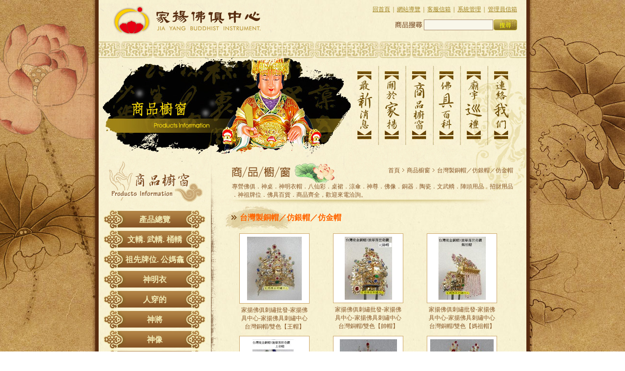

--- FILE ---
content_type: text/html; charset=UTF-8
request_url: https://jia-yang.simgs.com/category.php?cid=76
body_size: 6427
content:
<!DOCTYPE HTML PUBLIC "-//W3C//DTD HTML 4.0 Transitional//EN">
<HTML>
<HEAD>
<META http-equiv=Content-Type content="text/html; charset=utf-8">
<TITLE>家揚佛俱中心／家揚佛具 [專營佛俱（佛具）．神桌．神明衣帽．八仙彩．桌裙．涼傘．神尊．佛像．銅器．陶瓷．文武轎．陣頭用品．招財用品．神祖牌位．佛具百貨．商品齊全，歡迎來電洽詢。] www.jia-yang.com.tw</TITLE>
<META NAME="keywords" content="專營佛俱（佛具）．神桌．神明衣帽．八仙彩．桌裙．涼傘．神尊．佛像．銅器．陶瓷．文武轎．陣頭用品．招財用品．神祖牌位．佛具百貨．商品齊全，歡迎來電洽詢。">
<META NAME="description" content="專營佛俱（佛具）．神桌．神明衣帽．八仙彩．桌裙．涼傘．神尊．佛像．銅器．陶瓷．文武轎．陣頭用品．招財用品．神祖牌位．佛具百貨．商品齊全，歡迎來電洽詢。">
<META NAME="ROBOTS" CONTENT="INDEX, FOLLOW">
<SCRIPT language=JavaScript type=text/JavaScript>
<!--
function MM_preloadImages() { //v3.0
  var d=document; if(d.images){ if(!d.MM_p) d.MM_p=new Array();
    var i,j=d.MM_p.length,a=MM_preloadImages.arguments; for(i=0; i<a.length; i++)
    if (a[i].indexOf("#")!=0){ d.MM_p[j]=new Image; d.MM_p[j++].src=a[i];}}
}

function MM_swapImgRestore() { //v3.0
  var i,x,a=document.MM_sr; for(i=0;a&&i<a.length&&(x=a[i])&&x.oSrc;i++) x.src=x.oSrc;
}

function MM_findObj(n, d) { //v4.01
  var p,i,x;  if(!d) d=document; if((p=n.indexOf("?"))>0&&parent.frames.length) {
    d=parent.frames[n.substring(p+1)].document; n=n.substring(0,p);}
  if(!(x=d[n])&&d.all) x=d.all[n]; for (i=0;!x&&i<d.forms.length;i++) x=d.forms[i][n];
  for(i=0;!x&&d.layers&&i<d.layers.length;i++) x=MM_findObj(n,d.layers[i].document);
  if(!x && d.getElementById) x=d.getElementById(n); return x;
}

function MM_swapImage() { //v3.0
  var i,j=0,x,a=MM_swapImage.arguments; document.MM_sr=new Array; for(i=0;i<(a.length-2);i+=3)
   if ((x=MM_findObj(a[i]))!=null){document.MM_sr[j++]=x; if(!x.oSrc) x.oSrc=x.src; x.src=a[i+2];}
}
//-->
</SCRIPT>

<link href="css.css" rel="stylesheet" type="text/css">
<link href="/admin/css/pager.css" rel="stylesheet" type="text/css">
</HEAD>
<BODY onLoad="MM_preloadImages('images/btn_01_02.jpg','images/btn_02_02.jpg','images/btn_03_02.jpg','images/btn_04_02.jpg','images/btn_05_02.jpg','images/btn_06_02.jpg')">
<TABLE height="100%" cellSpacing=0 cellPadding=0 width="100%" border=0>
  <TBODY>
  <TR>
    <TD align=middle vAlign=top class="style_01">&nbsp;      </TD>
  <TD width="902" vAlign=top><table width="902" border="0" cellspacing="0" cellpadding="0">
    <tr>
      <td width="13" align="left" valign="top" background="images/bg_006.jpg"><img src="images/bg_004.jpg" width="13" height="757"></td>
      <td align="left" valign="top" background="images/bg_008.jpg"><script language="javascript" type="text/javascript" src="/admin/js/mouse_right.js"></script>
<table width="876" border="0" cellspacing="0" cellpadding="0">
  <tr>
    <td><table width="876" border="0" cellspacing="0" cellpadding="0">
        <tr>
          <td width="360"><a href="/"><img src="images/logo_01.jpg" width="360" height="70"></a></td>
          <td align="center" valign="bottom"><table width="500" border="0" cellspacing="10" cellpadding="0">
            <tr>
              <td align="right"><table width="0" border="0" cellspacing="1" cellpadding="0">
                  <tr>
                    <td><a href="/" class="s1201"><u>回首頁</u></a></td>
                    <td align="center" class="s1201">｜</td>
                    <!--
                    <td><a href="http://tw.myblog.yahoo.com/ippo7235/" target="_blank" class="s1201"><u>家揚部落格</u></a></td>
                    <td align="center" class="s1201">｜</td>
                    -->
                    <td><a href="/sitemap.php" class="s1201"><u>網站導覽</u></a></td>
                    <td align="center" class="s1201">｜</td>
                    <td><a href="/cdn-cgi/l/email-protection#fd8e988f8b949e98bd97949cd0849c939ad39e9290d3898a" class="s1201"><u>客服信箱</u></a></td>
                    <td align="center" class="s1201">｜</td>
                    <td><a href="/admin/" target="_blank" class="s1201"><u>系統管理</u></a></td>
                    <td align="center" class="s1201">｜</td>
                    <td><a href="http://mail.jia-yang.com.tw/" target="_blank" class="s1201"><u>管理員信箱</u></a></td>
                    </tr>
              </table></td>
            </tr>
            <tr>
              <td align="right" valign="bottom">
<form name="search" method="get" action="/product_search.php">
  <table border="0" cellspacing="1" cellpadding="0">
	<tr>
		<td><img src="images/img_02.jpg" alt="商品搜尋" width="61" height="17"></td>
		<!--<td>
			<select name="select" class="form_01">
			<option>全部商品</option>
			<option>神像</option>
			</select>
		</td>-->
		<td><input name="keyword" type="text" class="form_01" size="16"></td>
		<td><input class="btn01" type="submit" value="搜尋" name="button23"></td>
	</tr>
</table>
</form>              </td>
            </tr>
          </table></td>
        </tr>
    </table></td>
  </tr>
  <tr>
    <td><img src="images/img_01.jpg" width="876" height="34"></td>
  </tr>
</table>
        <table width="876" border="0" cellspacing="0" cellpadding="0">
          <tr align="left" valign="top">
            <td width="519"><table width="519" border="0" cellspacing="0" cellpadding="0">
  <tr>
    <td><img src="images/products/products.jpg" alt="����a��" width="519" height="207" /></td>
  </tr>
</table>
</td>
          <td><script data-cfasync="false" src="/cdn-cgi/scripts/5c5dd728/cloudflare-static/email-decode.min.js"></script><script type="text/javascript">
<!--
function MM_swapImgRestore() { //v3.0
  var i,x,a=document.MM_sr; for(i=0;a&&i<a.length&&(x=a[i])&&x.oSrc;i++) x.src=x.oSrc;
}
function MM_preloadImages() { //v3.0
  var d=document; if(d.images){ if(!d.MM_p) d.MM_p=new Array();
    var i,j=d.MM_p.length,a=MM_preloadImages.arguments; for(i=0; i<a.length; i++)
    if (a[i].indexOf("#")!=0){ d.MM_p[j]=new Image; d.MM_p[j++].src=a[i];}}
}

function MM_findObj(n, d) { //v4.01
  var p,i,x;  if(!d) d=document; if((p=n.indexOf("?"))>0&&parent.frames.length) {
    d=parent.frames[n.substring(p+1)].document; n=n.substring(0,p);}
  if(!(x=d[n])&&d.all) x=d.all[n]; for (i=0;!x&&i<d.forms.length;i++) x=d.forms[i][n];
  for(i=0;!x&&d.layers&&i<d.layers.length;i++) x=MM_findObj(n,d.layers[i].document);
  if(!x && d.getElementById) x=d.getElementById(n); return x;
}

function MM_swapImage() { //v3.0
  var i,j=0,x,a=MM_swapImage.arguments; document.MM_sr=new Array; for(i=0;i<(a.length-2);i+=3)
   if ((x=MM_findObj(a[i]))!=null){document.MM_sr[j++]=x; if(!x.oSrc) x.oSrc=x.src; x.src=a[i+2];}
}
//-->
</script>
<body onLoad="MM_preloadImages('images/btn_01_02.jpg')"><table width="357" border="0" cellspacing="0" cellpadding="0">
  <tr>
    <td align="left"><img src="images/img_03.jpg" width="15" height="15"></td>
  </tr>
  <tr>
    <td align="left"><table border="0" cellspacing="0" cellpadding="0">
        <tr>
          <td><a href="/news_list.php" onMouseOut="MM_swapImgRestore()" onMouseOver="MM_swapImage('Image9','','images/btn_02_02.jpg',1)"><img src="images/btn_02_01.jpg" alt="最新消息" name="Image9" width="53" height="163" border="0"></a></td>
          <td><a href="/aboutus_01.php" onMouseOut="MM_swapImgRestore()" onMouseOver="MM_swapImage('Image10','','images/btn_03_02.jpg',1)"><img src="images/btn_03_01.jpg" alt="關於家揚" name="Image10" width="56" height="163" border="0"></a></td>
          <td><a href="/category.php" onMouseOut="MM_swapImgRestore()" onMouseOver="MM_swapImage('Image11','','images/btn_04_02.jpg',1)"><img src="images/btn_04_01.jpg" alt="商品櫥窗" name="Image11" width="56" height="163" border="0"></a></td>
          <td><a href="/knowledge_01.php" onMouseOut="MM_swapImgRestore()" onMouseOver="MM_swapImage('Image12','','images/btn_05_02.jpg',1)"><img src="images/btn_05_01.jpg" alt="佛具百科" name="Image12" width="57" height="163" border="0"></a></td>
          <td><a href="/temple_list.php" onMouseOut="MM_swapImgRestore()" onMouseOver="MM_swapImage('Image8','','images/btn_01_02.jpg',1)"><img src="images/btn_01_01.jpg" alt="家揚首頁" name="Image8" width="55" height="163" border="0" /></a></td>
          <td><a href="/contactus.php" onMouseOut="MM_swapImgRestore()" onMouseOver="MM_swapImage('Image13','','images/btn_06_02.jpg',1)"><img src="images/btn_06_01.jpg" alt="連絡我們" name="Image13" width="56" height="163" border="0"></a></td>
          <td><img src="images/img_07.jpg" width="24" height="163"></td>
        </tr>
    </table></td>
  </tr>
  <tr>
    <td align="left"><img src="images/img_04.jpg" width="357" height="29"></td>
  </tr>
</table>
<script defer src="https://static.cloudflareinsights.com/beacon.min.js/vcd15cbe7772f49c399c6a5babf22c1241717689176015" integrity="sha512-ZpsOmlRQV6y907TI0dKBHq9Md29nnaEIPlkf84rnaERnq6zvWvPUqr2ft8M1aS28oN72PdrCzSjY4U6VaAw1EQ==" data-cf-beacon='{"version":"2024.11.0","token":"dd32ac6461a34456bd550bbc48ae10bc","r":1,"server_timing":{"name":{"cfCacheStatus":true,"cfEdge":true,"cfExtPri":true,"cfL4":true,"cfOrigin":true,"cfSpeedBrain":true},"location_startswith":null}}' crossorigin="anonymous"></script>
</td>
          </tr>
        </table>
        <TABLE height="100%" cellSpacing=0 cellPadding=0 width="876" border=0>
          <TBODY>
            <TR>
              <TD width="245" align=middle vAlign=top class="style_03"><link rel="stylesheet" type="text/css" href="sdmenu.css" />
<script type="text/javascript" src="sdmenu.js"></script>

<script type="text/javascript">
// <![CDATA[
var myMenu;
window.onload = function() {
	var myMenu = new SDMenu("my_menu"); // ID of the menu element
	// Default values...
	//myMenu.speed = 3;                     // Menu sliding speed (1 - 5 recomended)
	//myMenu.remember = true;               // Store menu states (expanded or collapsed) in cookie and restore later
	myMenu.oneSmOnly = true;             // One expanded submenu at a time
	//myMenu.markCurrent = true;            // Mark current link / page (link.href == location.href)

	// Additional methods...
	var firstSubmenu = myMenu.submenus[12];
	myMenu.expandMenu(firstSubmenu);      // Expand a submenu
	//myMenu.collapseMenu(firstSubmenu);    // Collapse a menu
	//myMenu.toggleMenu(firstSubmenu);      // Expand if collapsed and collapse if expanded

	//myMenu.expandAll();                   // Expand all submenus
	//myMenu.collapseAll();                 // Collapse all submenus

	myMenu.init();
};
// ]]>
</script>

<table width="245" border="0" cellspacing="0" cellpadding="0">
	<tr align="left" valign="top">
		<td align="center">
			<table width="230" border="0" cellspacing="0" cellpadding="0">
				<tr>
					<td><img src="images/products/title_01.jpg" alt="商品櫥窗" width="230" height="103"></td>
				</tr>
			</table>
			<table width="210" border="0" cellspacing="0" cellpadding="0">
				<tr>
					<td>
						<div id="my_menu" class="sdmenu">
							<div><span><a href="/category.php">產品總覽</a></span></div>
															<div><span><a href="/category.php?cid=73">文轎. 武轎. 桶轎</a></span>
																</div>
															<div><span><a href="/category.php?cid=3">祖先牌位. 公媽龕</a></span>
																										<a href="/category.php?cid=21">紫檀木</a>
																		<a href="/category.php?cid=25">黑紫檀木</a>
																		<a href="/category.php?cid=23">樟木</a>
																		<a href="/category.php?cid=24">檜木</a>
																		<a href="/category.php?cid=26">梢楠木</a>
																		<a href="/category.php?cid=78">紅木</a>
																		<a href="/category.php?cid=83">大牌</a>
																		<a href="/category.php?cid=65">其他</a>
																									</div>
															<div><span><a href="/category.php?cid=4">神明衣</a></span>
																										<a href="/category.php?cid=34">神衣</a>
																		<a href="/category.php?cid=28">軟身衣</a>
																		<a href="/category.php?cid=30">戰甲</a>
																		<a href="/category.php?cid=31">竹衣</a>
																		<a href="/category.php?cid=88">鳳衣</a>
																		<a href="/category.php?cid=32">八卦衣</a>
																		<a href="/category.php?cid=87">披肩、肚圍</a>
																		<a href="/category.php?cid=29">壽衣、鶴衣</a>
																		<a href="/category.php?cid=33">加西、破衣</a>
																									</div>
															<div><span><a href="/category.php?cid=10">人穿的</a></span>
																										<a href="/category.php?cid=79">降衣、道袍</a>
																		<a href="/category.php?cid=81">龍虎鞋、雙鳳鞋</a>
																		<a href="/category.php?cid=82">八卦肚、龍虎裙</a>
																		<a href="/category.php?cid=84">濟公衣</a>
																		<a href="/category.php?cid=85">官將首</a>
																									</div>
															<div><span><a href="/category.php?cid=66">神將</a></span>
																										<a href="/category.php?cid=91">神將衣</a>
																		<a href="/category.php?cid=92">神將頭</a>
																		<a href="/category.php?cid=93">神將配件</a>
																									</div>
															<div><span><a href="/category.php?cid=5">神像</a></span>
																										<a href="/category.php?cid=97">太子</a>
																		<a href="/category.php?cid=101">濟公</a>
																		<a href="/category.php?cid=35">媽祖</a>
																		<a href="/category.php?cid=103">觀音</a>
																		<a href="/category.php?cid=62">八仙</a>
																		<a href="/category.php?cid=69">張天師</a>
																		<a href="/category.php?cid=89">陳靖姑</a>
																		<a href="/category.php?cid=99">吳三王</a>
																		<a href="/category.php?cid=63">包青天</a>
																		<a href="/category.php?cid=108">彌勒佛</a>
																		<a href="/category.php?cid=100">武財神</a>
																		<a href="/category.php?cid=106">范府千歲</a>
																		<a href="/category.php?cid=105">七爺八爺</a>
																		<a href="/category.php?cid=109">王母娘娘</a>
																		<a href="/category.php?cid=102">關聖帝君</a>
																		<a href="/category.php?cid=110">千順將軍</a>
																		<a href="/category.php?cid=111">準提佛母</a>
																		<a href="/category.php?cid=107">伽藍韋馱</a>
																		<a href="/category.php?cid=15">各府千歲</a>
																		<a href="/category.php?cid=98">池府千歲</a>
																		<a href="/category.php?cid=96">福德正神</a>
																		<a href="/category.php?cid=95">玄天上帝</a>
																		<a href="/category.php?cid=94">九天玄女</a>
																		<a href="/category.php?cid=80">金母娘娘</a>
																		<a href="/category.php?cid=64">註生娘娘</a>
																		<a href="/category.php?cid=60">玉皇上帝</a>
																		<a href="/category.php?cid=37">廣澤尊王</a>
																		<a href="/category.php?cid=112">周倉關平</a>
																		<a href="/category.php?cid=71">劍印童將軍</a>
																		<a href="/category.php?cid=104">其他訂製神尊</a>
																		<a href="/category.php?cid=36">黃楊木小神尊</a>
																									</div>
															<div><span><a href="/category.php?cid=68">繡品類</a></span>
																										<a href="/category.php?cid=9">桌裙</a>
																		<a href="/category.php?cid=49">涼傘</a>
																		<a href="/category.php?cid=55">滴水</a>
																		<a href="/category.php?cid=72">轎罩</a>
																		<a href="/category.php?cid=54">門籬</a>
																		<a href="/category.php?cid=8">八仙彩</a>
																		<a href="/category.php?cid=48">大北旗</a>
																		<a href="/category.php?cid=50">日月扇</a>
																		<a href="/category.php?cid=53">風帆旗</a>
																		<a href="/category.php?cid=113">玉旨布</a>
																		<a href="/category.php?cid=52">帥旗、頭旗</a>
																		<a href="/category.php?cid=51">轎前裙、轎邊裙</a>
																		<a href="/category.php?cid=90">三角旗、四角旗</a>
																		<a href="/category.php?cid=114">其他</a>
																									</div>
															<div><span><a href="/category.php?cid=67">將爺紙帽</a></span>
																</div>
															<div><span><a href="/category.php?cid=6">錫器</a></span>
																</div>
															<div><span><a href="/category.php?cid=7">神明座椅</a></span>
																										<a href="/category.php?cid=74">鳳椅</a>
																		<a href="/category.php?cid=38">龍椅</a>
																		<a href="/category.php?cid=39">脫椅</a>
																		<a href="/category.php?cid=40">神座</a>
																									</div>
															<div><span><a href="/category.php?cid=11">陶瓷品</a></span>
																</div>
															<div><span><a href="/category.php?cid=12">神明帽</a></span>
																										<a href="/category.php?cid=76">台灣製銅帽／仿銀帽／仿金帽</a>
																		<a href="/category.php?cid=75">台式紙帽</a>
																		<a href="/category.php?cid=77">其他款式神明帽</a>
																		<a href="/category.php?cid=41">古體紙帽</a>
																		<a href="/category.php?cid=43">合金帽</a>
																		<a href="/category.php?cid=44">柳絲帽</a>
																		<a href="/category.php?cid=45">正珠帽</a>
																									</div>
															<div><span><a href="/category.php?cid=13">佛像</a></span>
																										<a href="/category.php?cid=46">十殿掛圖</a>
																		<a href="/category.php?cid=47">佛像圖</a>
																									</div>
															<div><span><a href="/category.php?cid=14">神明桌</a></span>
																</div>
															<div><span><a href="/category.php?cid=16">銅器</a></span>
																										<a href="/category.php?cid=56">神灯</a>
																		<a href="/category.php?cid=57">佛爐</a>
																		<a href="/category.php?cid=58">祖爐</a>
																		<a href="/category.php?cid=59">淨爐</a>
																		<a href="/category.php?cid=61">天公爐</a>
																									</div>
															<div><span><a href="/category.php?cid=17">鎮煞用品</a></span>
																</div>
															<div><span><a href="/category.php?cid=18">木製百貨</a></span>
																</div>
															<div><span><a href="/category.php?cid=19">佛俱百貨</a></span>
																</div>
															<div><span><a href="/category.php?cid=70">新品推薦</a></span>
																</div>
													</div>
					</td>
				</tr>
			</table>
		</td>
		<td width="15"><img src="images/img_08.jpg" width="15" height="647"></td>
	</tr>
</table>
</TD>
              <TD width="631" align="left" vAlign=top><table width="631" border="0" cellspacing="0" cellpadding="0">
                <tr>
                  <td height="83" align="left" valign="top" background="images/img_05.jpg"><table width="576" border="0" cellspacing="0" cellpadding="0" align="center">
                    <tr>
                      <td><table width="576" border="0" cellspacing="0" cellpadding="0">
                        <tr>
                          <td align="left" valign="top"><img src="images/products/title_02.jpg" alt="商品櫥窗" width="213" height="48"></td>
                          <td align="right" valign="middle"><table border="0" cellspacing="0" cellpadding="0">
                            <tr>
                              <td><a href="index.php" class="s1202">首頁</a></td>
                              <td><img src="images/icon_01.gif" width="14" height="11"></td>
                              <td class="s1202">商品櫥窗</td>
                              <td><img src="images/icon_01.gif" width="14" height="11"></td>
                              <td class="s1202">台灣製銅帽／仿銀帽／仿金帽</td>
                            </tr>
                          </table></td>
                        </tr>
                      </table></td>
                    </tr>
                    <tr>
                      <td class="s1202">專營佛俱．神桌．神明衣帽．八仙彩．桌裙．涼傘．神尊．佛像．銅器．陶瓷．文武轎．陣頭用品．招財用品<br>
                        ．神祖牌位．佛具百貨．商品齊全，歡迎來電洽詢。</td>
                    </tr>
                  </table></td>
                </tr>
                <tr>
                  <td><img src="images/img_06.jpg" width="631" height="12"></td>
                </tr>
              </table>
                <table width="631" border="0" cellspacing="0" cellpadding="0">
                  <tr>
                    <td height="52" align="center" background="images/img_09.jpg"><table width="577" border="0" cellspacing="0" cellpadding="0">
                      <tr>
                        <td width="17" align="left"><img src="images/icon_02.gif" width="17" height="15"></td>
                        <td class="s1604B" align="left">台灣製銅帽／仿銀帽／仿金帽</td>
                      </tr>
                    </table></td>
                  </tr>
                </table>
                <table width="631" border="0" cellspacing="0" cellpadding="0">
                  <tr>
                    <td width="38" align="left" valign="top">&nbsp;</td>
                  <td align="left" valign="top">
<table border="0" cellspacing="0" cellpadding="0">
	<tr align="left" valign="top">
						<td width="192">
			<table width="154" border="0" cellspacing="5" cellpadding="0">
				<tr>
					<td align="center">
						<table width="144" border="0" cellpadding="6" cellspacing="1" bgcolor="#CCA668">
							<tr>
								<td bgcolor="#FFFFFF" align="center"><a href="/product.php?pid=P183480002"><img src="https://jia-yang.simgs.com/aimg/product/130x130/4e/fb/4efb692dfa8558c27d2a03b479542b6c.jpg" border="0"></a></td>
							</tr>
						</table>
					</td>
				</tr>
				<tr>
					<td align="center"><a href="/product.php?pid=P183480002" class="s1202">家揚佛俱刺繡批發-家揚佛具中心-家揚佛具刺繡中心台灣銅帽/雙色【王帽】</a></td>
				</tr>
			</table>
		</td>
						<td width="192">
			<table width="154" border="0" cellspacing="5" cellpadding="0">
				<tr>
					<td align="center">
						<table width="144" border="0" cellpadding="6" cellspacing="1" bgcolor="#CCA668">
							<tr>
								<td bgcolor="#FFFFFF" align="center"><a href="/product.php?pid=P183480001"><img src="https://jia-yang.simgs.com/aimg/product/130x130/7d/1d/7d1df3f6ba4efd7af6a7b5178ce0256a.jpg" border="0"></a></td>
							</tr>
						</table>
					</td>
				</tr>
				<tr>
					<td align="center"><a href="/product.php?pid=P183480001" class="s1202">家揚佛俱刺繡批發-家揚佛具中心-家揚佛具刺繡中心台灣銅帽/雙色【帥帽】</a></td>
				</tr>
			</table>
		</td>
						<td width="192">
			<table width="154" border="0" cellspacing="5" cellpadding="0">
				<tr>
					<td align="center">
						<table width="144" border="0" cellpadding="6" cellspacing="1" bgcolor="#CCA668">
							<tr>
								<td bgcolor="#FFFFFF" align="center"><a href="/product.php?pid=P183470011"><img src="https://jia-yang.simgs.com/aimg/product/130x130/7a/79/7a79507c56dba545ba00727a8180fe3f.jpg" border="0"></a></td>
							</tr>
						</table>
					</td>
				</tr>
				<tr>
					<td align="center"><a href="/product.php?pid=P183470011" class="s1202">家揚佛俱刺繡批發-家揚佛具中心-家揚佛具刺繡中心台灣銅帽/雙色【媽祖帽】</a></td>
				</tr>
			</table>
		</td>
				</tr><tr align="left" valign="top">		<td width="192">
			<table width="154" border="0" cellspacing="5" cellpadding="0">
				<tr>
					<td align="center">
						<table width="144" border="0" cellpadding="6" cellspacing="1" bgcolor="#CCA668">
							<tr>
								<td bgcolor="#FFFFFF" align="center"><a href="/product.php?pid=P183470010"><img src="https://jia-yang.simgs.com/aimg/product/130x130/9a/6d/9a6da5b6d29c4d12fb5b2c5d7ec6000a.jpg" border="0"></a></td>
							</tr>
						</table>
					</td>
				</tr>
				<tr>
					<td align="center"><a href="/product.php?pid=P183470010" class="s1202">家揚佛俱刺繡批發-家揚佛具中心-家揚佛具刺繡中心台灣銅帽/雙色【上帝帽】</a></td>
				</tr>
			</table>
		</td>
						<td width="192">
			<table width="154" border="0" cellspacing="5" cellpadding="0">
				<tr>
					<td align="center">
						<table width="144" border="0" cellpadding="6" cellspacing="1" bgcolor="#CCA668">
							<tr>
								<td bgcolor="#FFFFFF" align="center"><a href="/product.php?pid=P160050002"><img src="https://jia-yang.simgs.com/aimg/product/130x130/3e/33/3e333c015e3331aae006c5ec218f2926.jpg" border="0"></a></td>
							</tr>
						</table>
					</td>
				</tr>
				<tr>
					<td align="center"><a href="/product.php?pid=P160050002" class="s1202">家揚佛俱中心家揚佛具批發家揚刺繡佛俱批發鎏金銅帽(單鳳束冠)-DG</a></td>
				</tr>
			</table>
		</td>
						<td width="192">
			<table width="154" border="0" cellspacing="5" cellpadding="0">
				<tr>
					<td align="center">
						<table width="144" border="0" cellpadding="6" cellspacing="1" bgcolor="#CCA668">
							<tr>
								<td bgcolor="#FFFFFF" align="center"><a href="/product.php?pid=P160050001"><img src="https://jia-yang.simgs.com/aimg/product/130x130/40/bd/40bd8a41a7963a48cf1887d4d6ea6224.jpg" border="0"></a></td>
							</tr>
						</table>
					</td>
				</tr>
				<tr>
					<td align="center"><a href="/product.php?pid=P160050001" class="s1202">家揚佛俱中心家揚佛具批發家揚刺繡佛俱批發鎏金銅帽(雙龍束冠)-DG</a></td>
				</tr>
			</table>
		</td>
				</tr><tr align="left" valign="top">		<td width="192">
			<table width="154" border="0" cellspacing="5" cellpadding="0">
				<tr>
					<td align="center">
						<table width="144" border="0" cellpadding="6" cellspacing="1" bgcolor="#CCA668">
							<tr>
								<td bgcolor="#FFFFFF" align="center"><a href="/product.php?pid=P160030001"><img src="https://jia-yang.simgs.com/aimg/product/130x130/6e/34/6e349074ab97c3043032f4e6ded493dc.jpg" border="0"></a></td>
							</tr>
						</table>
					</td>
				</tr>
				<tr>
					<td align="center"><a href="/product.php?pid=P160030001" class="s1202">家揚佛俱中心家揚佛具批發家揚刺繡佛俱批發鎏金銅帽(單龍束冠)-DG</a></td>
				</tr>
			</table>
		</td>
						<td width="192">
			<table width="154" border="0" cellspacing="5" cellpadding="0">
				<tr>
					<td align="center">
						<table width="144" border="0" cellpadding="6" cellspacing="1" bgcolor="#CCA668">
							<tr>
								<td bgcolor="#FFFFFF" align="center"><a href="/product.php?pid=P160010005"><img src="https://jia-yang.simgs.com/aimg/product/130x130/a6/40/a6400470f27a7c05bbc9c1b839846cec.jpg" border="0"></a></td>
							</tr>
						</table>
					</td>
				</tr>
				<tr>
					<td align="center"><a href="/product.php?pid=P160010005" class="s1202">家揚佛俱中心家揚佛具批發家揚刺繡佛俱批發鎏金銅帽(鳳冠)-DG</a></td>
				</tr>
			</table>
		</td>
						<td width="192">
			<table width="154" border="0" cellspacing="5" cellpadding="0">
				<tr>
					<td align="center">
						<table width="144" border="0" cellpadding="6" cellspacing="1" bgcolor="#CCA668">
							<tr>
								<td bgcolor="#FFFFFF" align="center"><a href="/product.php?pid=P160010004"><img src="https://jia-yang.simgs.com/aimg/product/130x130/96/d9/96d9124603fe492107ecd2c485580ef9.jpg" border="0"></a></td>
							</tr>
						</table>
					</td>
				</tr>
				<tr>
					<td align="center"><a href="/product.php?pid=P160010004" class="s1202">家揚佛俱中心家揚佛具批發家揚刺繡佛俱批發鎏金銅帽(媽祖帽)-DG</a></td>
				</tr>
			</table>
		</td>
				</tr><tr align="left" valign="top">		<td width="192">
			<table width="154" border="0" cellspacing="5" cellpadding="0">
				<tr>
					<td align="center">
						<table width="144" border="0" cellpadding="6" cellspacing="1" bgcolor="#CCA668">
							<tr>
								<td bgcolor="#FFFFFF" align="center"><a href="/product.php?pid=P160010003"><img src="https://jia-yang.simgs.com/aimg/product/130x130/f9/4f/f94fee1e3a348049c7a35f7ec2a475a3.jpg" border="0"></a></td>
							</tr>
						</table>
					</td>
				</tr>
				<tr>
					<td align="center"><a href="/product.php?pid=P160010003" class="s1202">家揚佛俱中心家揚佛具批發家揚刺繡佛俱批發鎏金銅帽(相帽)-DG</a></td>
				</tr>
			</table>
		</td>
						<td width="192">
			<table width="154" border="0" cellspacing="5" cellpadding="0">
				<tr>
					<td align="center">
						<table width="144" border="0" cellpadding="6" cellspacing="1" bgcolor="#CCA668">
							<tr>
								<td bgcolor="#FFFFFF" align="center"><a href="/product.php?pid=P160010002"><img src="https://jia-yang.simgs.com/aimg/product/130x130/4a/5f/4a5f6f0347f23bb3273327eb53390577.jpg" border="0"></a></td>
							</tr>
						</table>
					</td>
				</tr>
				<tr>
					<td align="center"><a href="/product.php?pid=P160010002" class="s1202">家揚佛俱中心家揚佛具批發家揚刺繡佛俱批發鎏金銅帽(佛帽)-DG</a></td>
				</tr>
			</table>
		</td>
						<td width="192">
			<table width="154" border="0" cellspacing="5" cellpadding="0">
				<tr>
					<td align="center">
						<table width="144" border="0" cellpadding="6" cellspacing="1" bgcolor="#CCA668">
							<tr>
								<td bgcolor="#FFFFFF" align="center"><a href="/product.php?pid=P160010001"><img src="https://jia-yang.simgs.com/aimg/product/130x130/f8/74/f874cdcb79cf17f9e4a9563f45d66a95.jpg" border="0"></a></td>
							</tr>
						</table>
					</td>
				</tr>
				<tr>
					<td align="center"><a href="/product.php?pid=P160010001" class="s1202">家揚佛俱中心家揚佛具批發家揚刺繡佛俱批發鎏金銅帽(太子冠)-DG</a></td>
				</tr>
			</table>
		</td>
				</tr><tr align="left" valign="top">		<td width="192">
			<table width="154" border="0" cellspacing="5" cellpadding="0">
				<tr>
					<td align="center">
						<table width="144" border="0" cellpadding="6" cellspacing="1" bgcolor="#CCA668">
							<tr>
								<td bgcolor="#FFFFFF" align="center"><a href="/product.php?pid=P153640003"><img src="https://jia-yang.simgs.com/aimg/product/130x130/64/58/64588b9406697ada893213bef1609bc3.jpg" border="0"></a></td>
							</tr>
						</table>
					</td>
				</tr>
				<tr>
					<td align="center"><a href="/product.php?pid=P153640003" class="s1202">家揚佛俱中心家揚佛具批發家揚刺繡佛俱批發鎏金銅帽(天公帽/聖帝帽)-DG</a></td>
				</tr>
			</table>
		</td>
						<td width="192">
			<table width="154" border="0" cellspacing="5" cellpadding="0">
				<tr>
					<td align="center">
						<table width="144" border="0" cellpadding="6" cellspacing="1" bgcolor="#CCA668">
							<tr>
								<td bgcolor="#FFFFFF" align="center"><a href="/product.php?pid=P153640002"><img src="https://jia-yang.simgs.com/aimg/product/130x130/e9/09/e90996373f957fd124f350e92497d6a8.jpg" border="0"></a></td>
							</tr>
						</table>
					</td>
				</tr>
				<tr>
					<td align="center"><a href="/product.php?pid=P153640002" class="s1202">家揚佛俱中心家揚佛具批發家揚刺繡佛俱批發鎏金銅帽(元帥帽/通天冠)-DG</a></td>
				</tr>
			</table>
		</td>
						<td width="192">
			<table width="154" border="0" cellspacing="5" cellpadding="0">
				<tr>
					<td align="center">
						<table width="144" border="0" cellpadding="6" cellspacing="1" bgcolor="#CCA668">
							<tr>
								<td bgcolor="#FFFFFF" align="center"><a href="/product.php?pid=P153640001"><img src="https://jia-yang.simgs.com/aimg/product/130x130/17/f9/17f9a1486d72b23f9c79d3b97c90675a.jpg" border="0"></a></td>
							</tr>
						</table>
					</td>
				</tr>
				<tr>
					<td align="center"><a href="/product.php?pid=P153640001" class="s1202">家揚佛俱中心家揚佛具批發家揚刺繡佛俱批發鎏金銅帽(上帝帽)-DG</a></td>
				</tr>
			</table>
		</td>
			</tr>
</table>
                  </td>
                  </tr>
                </table>
                <table width="631" border="0" cellspacing="0" cellpadding="0">
                  <tr>
                    <td height="80" align="center"><div class="pager"><b><span class="curPage">1</span></b>&nbsp;<a href="/category.php?cid=76&amp;page=2" title="page 2">2</a>&nbsp;<a href="/category.php?cid=76&amp;page=2" title="下一頁">下一頁</a>&nbsp;&nbsp;共&nbsp;2&nbsp;頁／小計&nbsp;24&nbsp;筆</div></td>
                  </tr>
                  <tr>
                    <td>&nbsp;</td>
                  </tr>
                </table></TD>
              </TR>
          </TBODY>
        </TABLE>
        <table width="876" border="0" cellspacing="0" cellpadding="0">
  <tr>
    <td><img src="images/img_01.jpg" width="876" height="34"></td>
  </tr>
  <tr>
    <td align="center"><table border="0" cellspacing="15" cellpadding="0">
        <tr>
          <td width="230" align="left"><img src="images/logo_02.jpg" alt="家揚佛俱中心" width="220" height="45"></td>
          <td class="s1202H">版權所有 © 2008 Jia Yang Buddhist Instrument. All Rights Reserved.　瀏覽人次：<span class="s1304B"><script type="text/javascript" language="JavaScript" src="/public/show_counter.php"></script></span><br>
          嘉義縣六腳鄉蒜頭村15-3號　TEL: 05-3802-415‧3806-555　FAX: 05-3804-077</td>
        </tr>
    </table></td>
  </tr>
</table>
<img src="/public/counter.php?s=2&v=62KHSNSC" border="0" width="0" height="0">
<table width="100%"  border="0" cellspacing="0" cellpadding="0">
  <tr>
    <td align="center"><a href="http://tw.webmaster.yahoo.com"><img src="http://tw.img.webmaster.yahoo.com/372727/ystats.gif" border="0" widht="0" height="0" /></a></td>
  </tr>
</table>
</td>
      <td width="13" align="left" valign="top" background="images/bg_007.jpg"><img src="images/bg_005.jpg" width="13" height="757"></td>
    </tr>
  </table></TD>
    <TD align=middle vAlign=top class="style_02">&nbsp;</TD>
  </TR>
  </TBODY></TABLE>
</BODY></HTML>


--- FILE ---
content_type: text/html; charset=utf-8
request_url: https://jia-yang.simgs.com/public/show_counter.php
body_size: -371
content:
document.write('4,773,492')

--- FILE ---
content_type: text/css
request_url: https://jia-yang.simgs.com/admin/css/pager.css
body_size: -201
content:
.pager { text-align: center; margin-top: 20px; margin-bottom: 10px; }
.pager { font-size: 12px; color: #9A4E4E; }
.pager a { color: #9A4E4E; padding: 2px 6px; border: solid 1px #DDDDDD; background: #FFFFFF; text-decoration: none; }
.pager a:visited { color: #9A4E4E; padding: 2px 6px; border: solid 1px #DDDDDD; background: #FFFFFF; text-decoration: none; }
.pager a:hover { color: #FFFFFF; border: solid 1px #6C4B3E; background: #B78F68; text-decoration: none;}
.pager .curPage { padding: 2px 6px; border: solid 1px #DDDDDD; font-weight: bold; font-size: 13px; vertical-align: top; background: #FFFFFF; color: #FF7700; }

--- FILE ---
content_type: text/css
request_url: https://jia-yang.simgs.com/sdmenu.css
body_size: -29
content:
div.sdmenu {
	width: 210px;
	font-family: Arial, sans-serif;
	font-size: 13px;
	color: #fff;
}
div.sdmenu div {
	overflow: hidden;
}
div.sdmenu div:first-child {
	/*background: url(toptitle.gif) no-repeat;*/
}
div.sdmenu div.collapsed {
	height: 41px;
}
div.sdmenu div span,
div.sdmenu div.collapsed span{
}
div.sdmenu div span a,
div.sdmenu div.collapsed span a{
	display: block;
	padding: 0px;
	background: url('images/img_10.jpg') no-repeat;
	overflow: hidden;

	text-align: center;
	line-height: 41px;
	height: 41px;
	font-family: Arial, Helvetica, sans-serif;
	font-size: 16px;
	color: #F2EBB5;
	font-weight: bold;
	cursor: default;
}
div.sdmenu div a {
	padding: 5px 10px;
	display: block;
	color: #875525;
	text-align: center;

	background-image: url('images/icon_03.gif');
	background-repeat: no-repeat;
	background-position: bottom center;
}
div.sdmenu div a.current {
	/*background : #ccc;*/
}
div.sdmenu div span a:hover,
div.sdmenu div.collapsed span a:hover,
div.sdmenu div a:hover {
	color: #F75700;
	text-decoration: none;
}

--- FILE ---
content_type: application/javascript
request_url: https://jia-yang.simgs.com/admin/js/mouse_right.js
body_size: -46
content:
/*
Copyright by Audi 2006
http://audi.tw
http://www.carousel.com.tw
歡迎應用於無償用途散播，並請勿移除本版權宣告
*/

var omitformtags=["input", "textarea", "select"];

function disableselect(e)
{
	for ( i = 0; i < omitformtags.length; i++ )
	{
		if ( omitformtags[i] == (e.target.tagName.toLowerCase()) )
		return;
	}

	return false;
}

function reEnable()
{
	return true;
}

if ( typeof document.onselectstart == "undefined" )
{
	//document.onmousedown = disableselect;
	document.onmouseup = reEnable;
}
else
{
	//document.onmousedown = new Function("return false");
	document.onmouseup = new Function("return false");
}

document.onselectstart = new Function("return false");
document.onselect = new Function("return false");
document.oncontextmenu = new Function("return false");
